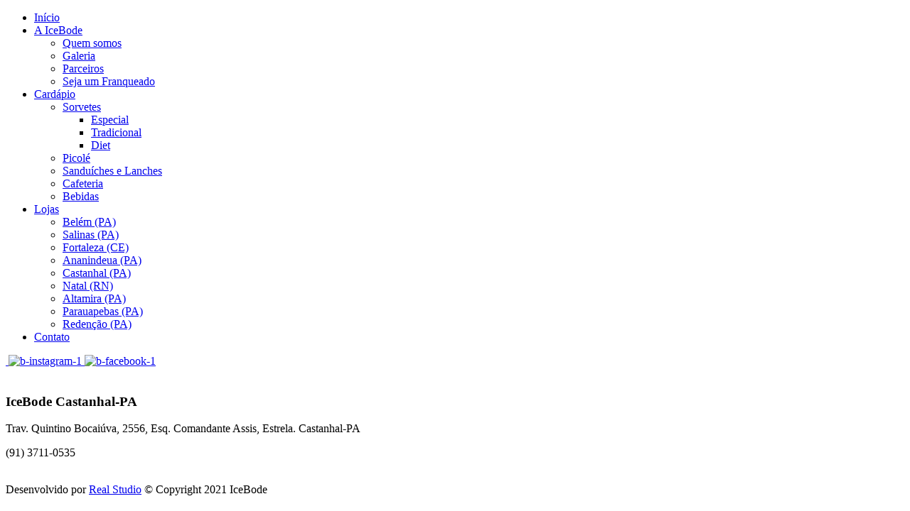

--- FILE ---
content_type: text/html; charset=utf-8
request_url: https://www.icebode.com.br/index.php/lojas/castanhal-pa
body_size: 5514
content:
<!doctype html>
<html xml:lang="pt-br" lang="pt-br" >
    <head>
    <style type="text/css">
    article.item-page > h2 {
        display:none;
    }
    article.item-page > h2 + h2 {
        display:block;
    }

        @media(max-width: 768px){
               .seta-direita{
                display: none !important;
            }
            #fb-root {
                display: none;
            }

            /* To fill the container and nothing else */

            .fb_iframe_widget, .fb_iframe_widget span, .fb_iframe_widget span iframe[style] {
                width: 100% !important;
            }
        }
        @media(max-width: 600px){
            .seta-direita{
                display: none !important;
            }
        }
    </style>

                    <meta name="viewport" content="width=device-width, initial-scale=1.0">
                <base href="https://www.icebode.com.br/index.php/lojas/castanhal-pa" />
	<meta http-equiv="content-type" content="text/html; charset=utf-8" />
	<meta name="keywords" content="Icebode, sorvete, sorvetes, loja, lojas, sabores, picoles, picoles, picolé, picolés, Ice, Bode, Açaí, Açai, Bacurí, Coco, chocolate, Napolitano, Flocos, Cupuaçu, Capuccino, Bacuri, Ameixa, Chiclete, Ovomaltine, Taperebá, Amendoim, Uxi, Menta, Graviola, Tapioca, Muruci, Maracujá, morango, Baunilha, Pavê, Diet, Romeu, julieta, Paraense, icebode, Ice Bode, Negresco, Carimbó, Brigadeiro, Banana, nutella, castanha, pará, Icebode,Icebode, sorvete, sorvetes, loja, lojas, sabores, picoles, picoles, picolé, picolés, Ice, Bode, Açaí, Açai, Bacurí, Coco, chocolate, Napolitano, Flocos, Cupuaçu, Capuccino, Bacuri, Ameixa, Chiclete, Ovomaltine, Taperebá, Amendoim, Uxi, Menta, Graviola, Tapioca, Muruci, Maracujá, morango, Baunilha, Pavê, Diet, Romeu, julieta, Paraense, icebode, Ice Bode, Negresco, Carimbó, Brigadeiro, Banana, nutella, castanha, pará, Icebode,Icebode, sorvete, sorvetes, loja, lojas, sabores, picoles, picoles, picolé, picolés, Ice, Bode, Açaí, Açai, Bacurí, Coco, chocolate, Napolitano, Flocos, Cupuaçu, Capuccino, Bacuri, Ameixa, Chiclete, Ovomaltine, Taperebá, Amendoim, Uxi, Menta, Graviola, Tapioca, Muruci, Maracujá, morango, Baunilha, Pavê, Diet, Romeu, julieta, Paraense, icebode, Ice Bode, Negresco, Carimbó, Brigadeiro, Banana, nutella, castanha, pará, Icebode,Icebode, sorvete, sorvetes, loja, lojas, sabores, picoles, picoles, picolé, picolés, Ice, Bode, Açaí, Açai, Bacurí, Coco, chocolate, Napolitano, Flocos, Cupuaçu, Capuccino, Bacuri, Ameixa, Chiclete, Ovomaltine, Taperebá, Amendoim, Uxi, Menta, Graviola, Tapioca, Muruci, Maracujá, morango, Baunilha, Pavê, Diet, Romeu, julieta, Paraense, icebode, Ice Bode, Negresco, Carimbó, Brigadeiro, Banana, nutella, castanha, pará, Icebode,Icebode, sorvete, sorvetes, loja, lojas, sabores, picoles, picoles, picolé, picolés, Ice, Bode, Açaí, Açai, Bacurí, Coco, chocolate, Napolitano, Flocos, Cupuaçu, Capuccino, Bacuri, Ameixa, Chiclete, Ovomaltine, Taperebá, Amendoim, Uxi, Menta, Graviola, Tapioca, Muruci, Maracujá, morango, Baunilha, Pavê, Diet, Romeu, julieta, Paraense, icebode, Ice Bode, Negresco, Carimbó, Brigadeiro, Banana, nutella, castanha, pará, Icebode,Icebode, sorvete, sorvetes, loja, lojas, sabores, picoles, picoles, picolé, picolés, Ice, Bode, Açaí, Açai, Bacurí, Coco, chocolate, Napolitano, Flocos, Cupuaçu, Capuccino, Bacuri, Ameixa, Chiclete, Ovomaltine, Taperebá, Amendoim, Uxi, Menta, Graviola, Tapioca, Muruci, Maracujá, morango, Baunilha, Pavê, Diet, Romeu, julieta, Paraense, icebode, Ice Bode, Negresco, Carimbó, Brigadeiro, Banana, nutella, castanha, pará, Icebode,Icebode, sorvete, sorvetes, loja, lojas, sabores, picoles, picoles, picolé, picolés, Ice, Bode, Açaí, Açai, Bacurí, Coco, chocolate, Napolitano, Flocos, Cupuaçu, Capuccino, Bacuri, Ameixa, Chiclete, Ovomaltine, Taperebá, Amendoim, Uxi, Menta, Graviola, Tapioca, Muruci, Maracujá, morango, Baunilha, Pavê, Diet, Romeu, julieta, Paraense, icebode, Ice Bode, Negresco, Carimbó, Brigadeiro, Banana, nutella, castanha, pará, Icebode,Icebode, sorvete, sorvetes, loja, lojas, sabores, picoles, picoles, picolé, picolés, Ice, Bode, Açaí, Açai, Bacurí, Coco, chocolate, Napolitano, Flocos, Cupuaçu, Capuccino, Bacuri, Ameixa, Chiclete, Ovomaltine, Taperebá, Amendoim, Uxi, Menta, Graviola, Tapioca, Muruci, Maracujá, morango, Baunilha, Pavê, Diet, Romeu, julieta, Paraense, icebode, Ice Bode, Negresco, Carimbó, Brigadeiro, Banana, nutella, castanha, pará, Icebode,Icebode, sorvete, sorvetes, loja, lojas, sabores, picoles, picoles, picolé, picolés, Ice, Bode, Açaí, Açai, Bacurí, Coco, chocolate, Napolitano, Flocos, Cupuaçu, Capuccino, Bacuri, Ameixa, Chiclete, Ovomaltine, Taperebá, Amendoim, Uxi, Menta, Graviola, Tapioca, Muruci, Maracujá, morango, Baunilha, Pavê, Diet, Romeu, julieta, Paraense, icebode, Ice Bode, Negresco, Carimbó, Brigadeiro, Banana, nutella, castanha, pará, Icebode,Icebode, sorvete, sorvetes, loja, lojas, sabores, picoles, picoles, picolé, picolés, Ice, Bode, Açaí, Açai, Bacurí, Coco, chocolate, Napolitano, Flocos, Cupuaçu, Capuccino, Bacuri, Ameixa, Chiclete, Ovomaltine, Taperebá, Amendoim, Uxi, Menta, Graviola, Tapioca, Muruci, Maracujá, morango, Baunilha, Pavê, Diet, Romeu, julieta, Paraense, icebode, Ice Bode, Negresco, Carimbó, Brigadeiro, Banana, nutella, castanha, pará, Icebode," />
	<meta name="author" content="administrador" />
	<meta name="description" content="Sorveteria e lanchonete" />
	<meta name="generator" content="Joomla! - Open Source Content Management" />
	<title>Castanhal (PA)</title>
	<link href="/templates/rt_acacia/favicon.ico" rel="shortcut icon" type="image/vnd.microsoft.icon" />
	<link href="/plugins/system/rokbox/assets/styles/rokbox.css" rel="stylesheet" type="text/css" />
	<link href="/templates/rt_acacia/css-compiled/bootstrap.css" rel="stylesheet" type="text/css" />
	<link href="/templates/rt_acacia/css-compiled/master-2e7ac284804c63bddbf28a4411fe6954.css" rel="stylesheet" type="text/css" />
	<link href="/templates/rt_acacia/css/master-webkit.css" rel="stylesheet" type="text/css" />
	<link href="/templates/rt_acacia/css-compiled/demo-2e7ac284804c63bddbf28a4411fe6954.css" rel="stylesheet" type="text/css" />
	<link href="/templates/rt_acacia/css-compiled/mediaqueries.css" rel="stylesheet" type="text/css" />
	<link href="/templates/rt_acacia/css-compiled/rtl.css" rel="stylesheet" type="text/css" />
	<link href="/libraries/gantry/css/grid-responsive.css" rel="stylesheet" type="text/css" />
	<link href="/templates/rt_acacia/css/custom.css" rel="stylesheet" type="text/css" />
	<link href="/templates/rt_acacia/css-compiled/menu.css" rel="stylesheet" type="text/css" />
	<style type="text/css">
#rt-logo {background: url(/images/ice-utils/logo-icebode.png) 50% 0 no-repeat !important;}
#rt-logo {width: 225px;height: 50px;}

	</style>
	<script type="application/json" class="joomla-script-options new">{"csrf.token":"5a28dd33643280886817ef11934be8e0","system.paths":{"root":"","base":""}}</script>
	<script src="/media/jui/js/jquery.min.js?22e9f1f3485cd185d493a61b8ce8d09e" type="text/javascript"></script>
	<script src="/media/jui/js/jquery-noconflict.js?22e9f1f3485cd185d493a61b8ce8d09e" type="text/javascript"></script>
	<script src="/media/jui/js/jquery-migrate.min.js?22e9f1f3485cd185d493a61b8ce8d09e" type="text/javascript"></script>
	<script src="/media/system/js/caption.js?22e9f1f3485cd185d493a61b8ce8d09e" type="text/javascript"></script>
	<script src="/media/jui/js/bootstrap.min.js?22e9f1f3485cd185d493a61b8ce8d09e" type="text/javascript"></script>
	<script src="/media/system/js/mootools-core.js?22e9f1f3485cd185d493a61b8ce8d09e" type="text/javascript"></script>
	<script src="/media/system/js/core.js?22e9f1f3485cd185d493a61b8ce8d09e" type="text/javascript"></script>
	<script src="/media/system/js/mootools-more.js?22e9f1f3485cd185d493a61b8ce8d09e" type="text/javascript"></script>
	<script src="/plugins/system/rokbox/assets/js/rokbox.js" type="text/javascript"></script>
	<script src="/templates/rt_acacia/js/moofx.js" type="text/javascript"></script>
	<script src="/templates/rt_acacia/js/progress.js" type="text/javascript"></script>
	<script src="/templates/rt_acacia/js/progress_init.js" type="text/javascript"></script>
	<script src="/templates/rt_acacia/js/chart.js" type="text/javascript"></script>
	<script src="/libraries/gantry/js/gantry-totop.js" type="text/javascript"></script>
	<script src="/libraries/gantry/js/browser-engines.js" type="text/javascript"></script>
	<script src="/templates/rt_acacia/js/rokmediaqueries.js" type="text/javascript"></script>
	<script src="/modules/mod_roknavmenu/themes/default/js/rokmediaqueries.js" type="text/javascript"></script>
	<script src="/modules/mod_roknavmenu/themes/default/js/sidemenu.js" type="text/javascript"></script>
	<script type="text/javascript">
(function(d){
					  var js, id = 'powr-js', ref = d.getElementsByTagName('script')[0];
					  if (d.getElementById(id)) {return;}
					  js = d.createElement('script'); js.id = id; js.async = true;
					  js.src = 'https://www.icebode.com.br/plugins/content/powrshortcodes/powr_joomla.js';
					  js.setAttribute('powr-token','kybY4bZjDD1594337156');
					  js.setAttribute('external-type','joomla');
					  ref.parentNode.insertBefore(js, ref);
					}(document));jQuery(window).on('load',  function() {
				new JCaption('img.caption');
			});if (typeof RokBoxSettings == 'undefined') RokBoxSettings = {pc: '100'};
	</script>
    </head>

<!-- Google tag (gtag.js) -->
<script async src="https://www.googletagmanager.com/gtag/js?id=AW-17613620689"></script>
<script>
  window.dataLayer = window.dataLayer || [];
  function gtag(){dataLayer.push(arguments);}
  gtag('js', new Date());

  gtag('config', 'AW-17613620689');
</script>

<!-- Meta Pixel Code -->
<script>
!function(f,b,e,v,n,t,s)
{if(f.fbq)return;n=f.fbq=function(){n.callMethod?
n.callMethod.apply(n,arguments):n.queue.push(arguments)};
if(!f._fbq)f._fbq=n;n.push=n;n.loaded=!0;n.version='2.0';
n.queue=[];t=b.createElement(e);t.async=!0;
t.src=v;s=b.getElementsByTagName(e)[0];
s.parentNode.insertBefore(t,s)}(window, document,'script',
'https://connect.facebook.net/en_US/fbevents.js');
fbq('init', '1804674863489530');
fbq('track', 'PageView');
</script>
<noscript><img height="1" width="1" style="display:none"
src="https://www.facebook.com/tr?id=1804674863489530&ev=PageView&noscript=1"
/></noscript>
<!-- End Meta Pixel Code -->

	
    <body  class="logo-type-custom fixed-header-enabled-0 showcase-overlay-light showcase-type-none feature-overlay-light maintop-overlay-light main-body-style-light mainbottom-overlay-light footer-overlay-dark footer-type-none font-family-acacia font-size-is-default menu-type-dropdownmenu layout-mode-responsive col12 option-com-content menu-castanhal-pa ">
    <script>
  (function(i,s,o,g,r,a,m){i['GoogleAnalyticsObject']=r;i[r]=i[r]||function(){
  (i[r].q=i[r].q||[]).push(arguments)},i[r].l=1*new Date();a=s.createElement(o),
  m=s.getElementsByTagName(o)[0];a.async=1;a.src=g;m.parentNode.insertBefore(a,m)
  })(window,document,'script','//www.google-analytics.com/analytics.js','ga');

  ga('create', 'UA-58356828-1', 'auto');
  ga('send', 'pageview');

</script>

<script>
  function checkScreenSize() {
    var desktopDiv = document.getElementById('desktopDiv');
    if (window.innerWidth < 1024) {
      desktopDiv.style.display = 'none'; // Esconde a div em telas menores
    } else {
      desktopDiv.style.display = 'block'; // Exibe a div em telas maiores
    }
  }

  // Garante que o código seja executado após o DOM estar completamente carregado
  document.addEventListener("DOMContentLoaded", function() {
    checkScreenSize(); // Checa o tamanho da tela ao carregar
    window.addEventListener('resize', checkScreenSize); // Recheca ao redimensionar a tela
  });
</script>


        <div id="rt-page-surround">
                            <header id="rt-top-surround">
                                            <div id="rt-header">
                            <div class="rt-container">
                                <div class="rt-grid-3 rt-alpha">
            <div class="rt-logo-block">
            <a href="/" id="rt-logo"></a>
        </div>
        
</div>
<div class="rt-grid-7">
    	<div class="menu-block">
		<div class="gf-menu-device-container responsive-type-panel"></div>
<ul class="gf-menu l1 " >
                    <li class="item101" >

            <a class="item" href="/index.php"  >

                                Início            </a>


                    </li>
                            <li class="item145 parent" >

            <a class="item" href="/index.php/a-icebode"  >

                                A IceBode            </a>


                            <span class="dropdown-spacer"></span>
                                    <div class="dropdown columns-1 " style="width:180px;">
                                                <div class="column col1"  style="width:180px;">
                            <ul class="l2">
                                                                                                                    <li class="item151" >

            <a class="item" href="/index.php/a-icebode"  >

                                Quem somos            </a>


                    </li>
                                                                                                                                                                <li class="item146" >

            <a class="item" href="/index.php/a-icebode/galeria"  >

                                Galeria            </a>


                    </li>
                                                                                                                                                                <li class="item150" >

            <a class="item" href="/index.php/a-icebode/parceiros"  >

                                Parceiros            </a>


                    </li>
                                                                                                                                                                <li class="item180" >

            <a class="item" href="/index.php/a-icebode/seja-um-franqueado"  >

                                Seja um Franqueado            </a>


                    </li>
                                                                                                        </ul>
                        </div>
                                            </div>

                                    </li>
                            <li class="item147 parent" >

            <a class="item" href="/index.php/cardapio"  >

                                Cardápio            </a>


                            <span class="dropdown-spacer"></span>
                                    <div class="dropdown columns-1 " style="width:180px;">
                                                <div class="column col1"  style="width:180px;">
                            <ul class="l2">
                                                                                                                    <li class="item167 parent" >

            <a class="item" href="/index.php/cardapio/grupodesorvetes"  >

                                Sorvetes            </a>


                            <span class="dropdown-spacer"></span>
                                    <div class="dropdown flyout columns-1 " style="width:180px;">
                                                <div class="column col1"  style="width:180px;">
                            <ul class="l3">
                                                                                                                    <li class="item168" >

            <a class="item" href="/index.php/cardapio/grupodesorvetes/especial"  >

                                Especial            </a>


                    </li>
                                                                                                                                                                <li class="item169" >

            <a class="item" href="/index.php/cardapio/grupodesorvetes/tradicional"  >

                                Tradicional            </a>


                    </li>
                                                                                                                                                                <li class="item170" >

            <a class="item" href="/index.php/cardapio/grupodesorvetes/diet"  >

                                Diet            </a>


                    </li>
                                                                                                        </ul>
                        </div>
                                            </div>

                                    </li>
                                                                                                                                                                <li class="item166" >

            <a class="item" href="/index.php/cardapio/picole"  >

                                Picolé            </a>


                    </li>
                                                                                                                                                                <li class="item153" >

            <a class="item" href="/index.php/cardapio/sanduiches-e-lanches"  >

                                Sanduíches e Lanches            </a>


                    </li>
                                                                                                                                                                <li class="item154" >

            <a class="item" href="/index.php/cardapio/cafeteria"  >

                                Cafeteria            </a>


                    </li>
                                                                                                                                                                <li class="item155" >

            <a class="item" href="/index.php/cardapio/bebidas"  >

                                Bebidas            </a>


                    </li>
                                                                                                        </ul>
                        </div>
                                            </div>

                                    </li>
                            <li class="item148 parent active" >

            <a class="item" href="/index.php/lojas"  >

                                Lojas            </a>


                            <span class="dropdown-spacer"></span>
                                    <div class="dropdown columns-2 " style="width:350px;">
                                                <div class="column col1"  style="width:175px;">
                            <ul class="l2">
                                                                                                                    <li class="item156" >

            <a class="item" href="/index.php/lojas/belem-pa"  >

                                Belém (PA)            </a>


                    </li>
                                                                                                                                                                <li class="item200" >

            <a class="item" href="/index.php/lojas/salinas-pa"  >

                                Salinas (PA)            </a>


                    </li>
                                                                                                                                                                <li class="item161" >

            <a class="item" href="/index.php/lojas/fortaleza-ce"  >

                                Fortaleza (CE)            </a>


                    </li>
                                                                                                                                                                <li class="item175" >

            <a class="item" href="/index.php/lojas/ananindeua-pa"  >

                                Ananindeua (PA)            </a>


                    </li>
                                                                                                                                                                <li class="item158 active last" >

            <a class="item" href="/index.php/lojas/castanhal-pa"  >

                                Castanhal (PA)            </a>


                    </li>
                                                                                                        </ul>
                        </div>
                                                <div class="column col2"  style="width:175px;">
                            <ul class="l2">
                                                                                                                    <li class="item174" >

            <a class="item" href="/index.php/lojas/natal-rn"  >

                                Natal (RN)            </a>


                    </li>
                                                                                                                                                                <li class="item199" >

            <a class="item" href="/index.php/lojas/natal-rn-2"  >

                                Altamira (PA)            </a>


                    </li>
                                                                                                                                                                <li class="item179" >

            <a class="item" href="/index.php/lojas/parauapebas-pa"  >

                                Parauapebas (PA)            </a>


                    </li>
                                                                                                                                                                <li class="item181" >

            <a class="item" href="/index.php/lojas/redencao-pa"  >

                                Redenção (PA)            </a>


                    </li>
                                                                                                        </ul>
                        </div>
                                            </div>

                                    </li>
                            <li class="item149" >

            <a class="item" href="/index.php/contato"  >

                                Contato            </a>


                    </li>
            </ul>		<div class="clear"></div>
	</div>
	
</div>
<div class="rt-grid-2 rt-omega">
    

<div class="custom_opa"  >
	<div id="desktopDiv" style="margin-top: 15px;">
  <a href="https://www.instagram.com/icebode/" target="_blank">
    &nbsp;<img src="/images/icones/b-instagram-1.png" alt="b-instagram-1" />
  </a>
  <a href="https://www.facebook.com/IceBode?locale=pt_BR" target="_blank">
    <img src="/images/icones/b-facebook-1.png" alt="b-facebook-1" />
  </a>
</div></div>

</div>
                                <div class="clear"></div>
                            </div>
                        </div>
                             
                                            <div id="rt-drawer">
                            <div class="rt-container">
                                                                <div class="clear"></div>
                            </div>
                        </div>
                                                        </header>
                        <section id="rt-section">
                                <div id="rt-transition">
                    <div id="rt-mainbody-surround">
                                                


                        
                        
                        
                                                                                                                        <div class="rt-container">
                                      
<div id="rt-main" class="mb12">
                <div class="rt-container">
                    <div class="rt-grid-12 ">
                                                						<div class="rt-block">
	                        <div id="rt-mainbody">
								<div class="component-content">
	                            	<article class="item-page" itemscope itemtype="http://schema.org/Article">
<meta itemprop="inLanguage" content="pt-BR" />
	<h2 itemprop="name">
							<a href="/index.php/lojas/castanhal-pa" itemprop="url"> Castanhal (PA)</a>
					</h2>
	







<div itemprop="articleBody">
	<div class="box-store"><a href="/images/ice-lojas/loja-ice-bode-castanhal.png" data-rokbox=""><img class="img-store" src="/images/ice-lojas/loja-ice-bode-castanhal.png" alt="" /></a>
<div class="store-desc">
<h3>IceBode Castanhal-PA</h3>
<p>Trav. Quintino Bocaiúva, 2556, Esq. Comandante Assis, Estrela. Castanhal-PA</p>
<p>(91) 3711-0535</p>
<div class="store-icons">
<!-- <div class="social-icons pull-right"><a title="Compartilhe" href="https://www.facebook.com/sharer/sharer.php?app_id=630187220377074&amp;u=https://icebode.com.br/icebode/index.php/lojas/castanhal-pa&amp;display=popup&amp;ref=plugin" target="_blank"><span class="icon-facebook"></span></a><a title="Tweet" href="https://twitter.com/share" target="_blank" data-url="https://icebode.com.br/icebode/index.php/lojas/castanhal-pa" data-counturl="https://dev.twitter.com/web/tweet-button" data-count="vertical"> <span class="icon-twitter"></span></a></div> -->
</div>
</div>
<div class="clear">&nbsp;</div>
</div> </div>



	</article>



								</div>
	                        </div>
						</div>
                                                                    </div>
                                        <div class="clear"></div>
                </div>
            </div>
                        </div>
                                                                                            </div>
                </div>
                                            </section>
                            <footer id="rt-footer-surround">
                    <div class="rt-footer-surround-pattern">
                        <div class="rt-container">
                                                                                                                    <div id="rt-copyright">
                                    <div class="rt-container">
                                        <div class="rt-grid-6 rt-alpha">
     			            <div class="rt-block  rt-center">
           	<div class="module-surround">
	           		                	<div class="module-content">
	                		

<div class="custom rt-center"  >
	<div class="fp-copyright center-text white-text">Desenvolvido por <a href="http://www.realstudio.com.br">Real Studio</a> © Copyright 2021 IceBode</div></div>
	                	</div>
                	</div>
           </div>
	
</div>
<div class="rt-grid-6 rt-omega">
    	<div class="clear"></div>
	<div class="rt-block">
		<a href="#" id="gantry-totop" rel="nofollow"><span class="icon-angle-up"></span></a>
	</div>
	
</div>
                                        <div class="clear"></div>
                                    </div>
                                </div>
                                                    </div>
                    </div>
                </footer>
                                                                                                <div style="position: absolute; top: 0px; left: -8000px;"><p>Join now and claim bonus <a target="_blank" rel="dofollow" href="http://wbetting.co.uk/">william hill uk</a> - wbetting.co.uk</p></div></div>
    </body>
</html>


--- FILE ---
content_type: text/plain
request_url: https://www.google-analytics.com/j/collect?v=1&_v=j102&a=1627608315&t=pageview&_s=1&dl=https%3A%2F%2Fwww.icebode.com.br%2Findex.php%2Flojas%2Fcastanhal-pa&ul=en-us%40posix&dt=Castanhal%20(PA)&sr=1280x720&vp=1280x720&_u=IEBAAEABAAAAACAAI~&jid=1333891969&gjid=503574625&cid=2067910805.1769423486&tid=UA-58356828-1&_gid=1736653270.1769423486&_r=1&_slc=1&z=1303588410
body_size: -451
content:
2,cG-7XJZCV83KT